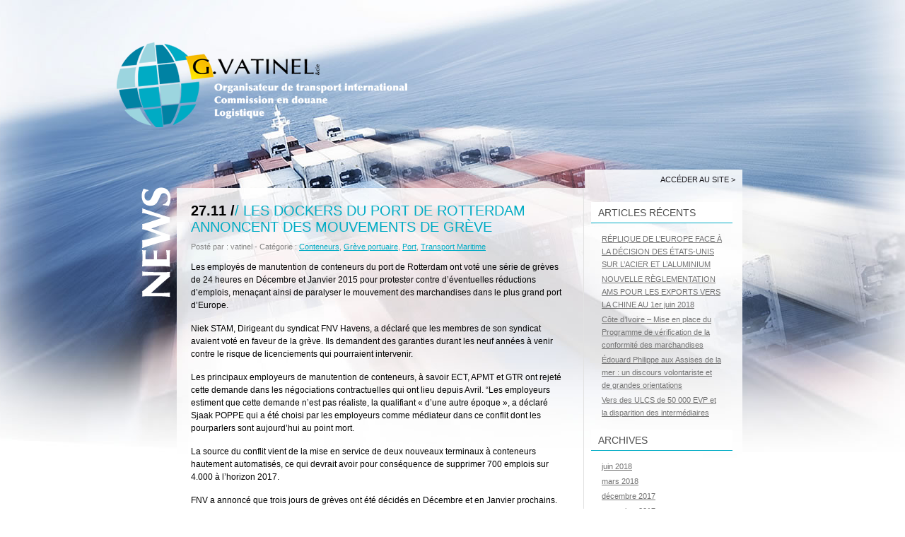

--- FILE ---
content_type: text/html; charset=UTF-8
request_url: http://blog.g-vatinel.fr/2015/11/
body_size: 5609
content:



<!DOCTYPE html PUBLIC "-//W3C//DTD XHTML 1.0 Transitional//EN" "http://www.w3.org/TR/xhtml1/DTD/xhtml1-transitional.dtd">
<html xmlns="http://www.w3.org/1999/xhtml">
<head profile="http://gmpg.org/xfn/11">

	<title>Blog G. Vatinel  &raquo; 2015 &raquo; novembre</title>

	<meta http-equiv="Content-Type" content="text/html; charset=UTF-8" />	
    <link rel="stylesheet" type="text/css" href="http://fonts.googleapis.com/css?family=PT+Sans" />
	<link rel="stylesheet" type="text/css"  href="http://blog.g-vatinel.fr/wp-content/themes/VatinelBlog/style.css" media="screen" />
	<link rel="alternate" type="application/rss+xml" title="RSS 2.0" href="http://blog.g-vatinel.fr/feed/" />
	<link rel="pingback" href="http://blog.g-vatinel.fr/xmlrpc.php" />

	<link rel="EditURI" type="application/rsd+xml" title="RSD" href="http://blog.g-vatinel.fr/xmlrpc.php?rsd" />
<link rel="wlwmanifest" type="application/wlwmanifest+xml" href="http://blog.g-vatinel.fr/wp-includes/wlwmanifest.xml" /> 

</head>
<body class="gluttony"><div id="wrapper">

<div id="headermoi">

<a href="http://blog.g-vatinel.fr/"><img src="http://blog.g-vatinel.fr/wp-content/themes/VatinelBlog/images/logo.png" class="logo" border="0"></a>

</div>

<div id="container">
	
		<div id="menu">
			<ul>

				<li><a href="http://www.activfrance.com" title="Accéder au site d'Activ France">Accéder au site ></a></li>
			</ul>
		</div>
<div class="maincolumn">
		<div id="content">

			<div class="clear"></div>


						<div class="post" id="post-491">
				<div class="entry-head">
<h2><span class="entry-date">27.11 /</span>/ <a href="http://blog.g-vatinel.fr/les-dockers-du-port-de-rotterdam-annoncent-des-mouvements-de-greve/" title="Les dockers du port de Rotterdam annoncent des mouvements de grève" rel="bookmark">Les dockers du port de Rotterdam annoncent des mouvements de grève</a></h2>
				</div>
<div class="entry-info">Posté par : vatinel - <span class="cat-links">Catégorie : <a href="http://blog.g-vatinel.fr/category/conteneurs-2/" title="Voir tous les articles dans Conteneurs" rel="category tag">Conteneurs</a>, <a href="http://blog.g-vatinel.fr/category/greve-portuaire/" title="Voir tous les articles dans Grève portuaire" rel="category tag">Grève portuaire</a>, <a href="http://blog.g-vatinel.fr/category/port/" title="Voir tous les articles dans Port" rel="category tag">Port</a>, <a href="http://blog.g-vatinel.fr/category/transport-maritime-2/" title="Voir tous les articles dans Transport Maritime" rel="category tag">Transport Maritime</a></div>
				<div class="entry-wrap">
					<div class="entry-content">
						<p>Les employés de manutention de conteneurs du port de Rotterdam ont voté une série de grèves de 24 heures en Décembre et Janvier 2015 pour protester contre d&#8217;éventuelles réductions d&#8217;emplois, menaçant ainsi de paralyser le mouvement des marchandises dans le plus grand port d&#8217;Europe.</p>
<p>Niek STAM, Dirigeant du syndicat FNV Havens, a déclaré que les membres de son syndicat avaient voté en faveur de la grève. Ils demandent des garanties durant les neuf années à venir contre le risque de licenciements qui pourraient intervenir.</p>
<p>Les principaux employeurs de manutention de conteneurs, à savoir ECT, APMT et GTR ont rejeté cette demande dans les négociations contractuelles qui ont lieu depuis Avril. &#8220;Les employeurs estiment que cette demande n’est pas réaliste, la qualifiant « d&#8217;une autre époque », a déclaré Sjaak POPPE qui a été choisi par les employeurs comme médiateur dans ce conflit dont les pourparlers sont aujourd’hui au point mort.</p>
<p>La source du conflit vient de la mise en service de deux nouveaux terminaux à conteneurs hautement automatisés, ce qui devrait avoir pour conséquence de supprimer 700 emplois sur 4.000 à l’horizon 2017.</p>
<p>FNV a annoncé que trois jours de grèves ont été décidés en Décembre et en Janvier prochains.</p>
<p>L’impact des grèves sur le trafic du port dépendra de la forme que prendront les arrêts de travail et de la manière dont ils seront suivis a déclaré Sjaak POPPE.</p>
<p>Le premier mouvement de grève est prévu du 9 décembre au 11 décembre prochains.</p>
<h3><em>////Source : Armateurs de France a lu pour vous / <a href="http://extranet.armateursdefrance.org/track.php?id=20151125lnl_uvwdARM&amp;mb=ddevaux@umep.org&amp;uri=165524">gcaptain.com </a> avec  Reuters – 24.11.2015</em></h3>
						
						<!-- <rdf:RDF xmlns:rdf="http://www.w3.org/1999/02/22-rdf-syntax-ns#"
			xmlns:dc="http://purl.org/dc/elements/1.1/"
			xmlns:trackback="http://madskills.com/public/xml/rss/module/trackback/">
		<rdf:Description rdf:about="http://blog.g-vatinel.fr/les-dockers-du-port-de-rotterdam-annoncent-des-mouvements-de-greve/"
    dc:identifier="http://blog.g-vatinel.fr/les-dockers-du-port-de-rotterdam-annoncent-des-mouvements-de-greve/"
    dc:title="Les dockers du port de Rotterdam annoncent des mouvements de grève"
    trackback:ping="http://blog.g-vatinel.fr/les-dockers-du-port-de-rotterdam-annoncent-des-mouvements-de-greve/trackback/" />
</rdf:RDF> -->
						
					</div>
					<div class="rc"></div>
				</div>
</div><p class="entry-meta">
							<span class="comment-link"><span>Commentaires fermés</span></span>
						</p>
			
						<div class="post" id="post-481">
				<div class="entry-head">
<h2><span class="entry-date">04.11 /</span>/ <a href="http://blog.g-vatinel.fr/g-vatinel-cie-une-saga-familiale-depuis-1945/" title="G VATINEL &#038; Cie : Une saga familiale depuis 1945" rel="bookmark">G VATINEL &#038; Cie : Une saga familiale depuis 1945</a></h2>
				</div>
<div class="entry-info">Posté par : vatinel - <span class="cat-links">Catégorie : <a href="http://blog.g-vatinel.fr/category/port-du-havre/" title="Voir tous les articles dans Port du Havre" rel="category tag">Port du Havre</a>, <a href="http://blog.g-vatinel.fr/category/transport-maritime-2/" title="Voir tous les articles dans Transport Maritime" rel="category tag">Transport Maritime</a></div>
				<div class="entry-wrap">
					<div class="entry-content">
						<p>Notre entreprise G VATINEL et Cie fête cette année ses soixante dix ans.</p>
<p>Pour en savoir plus&#8230;cliquer sur le lien suivant&#8230;.(article de presse de François Hauguel publié dans le Havre Presse du 27/10/2015)</p>
<p><a href="http://blog.g-vatinel.fr/wp-content/uploads/2015/11/Saga-Vatinel.pdf">Saga VATINEL lire la suite</a></p>
						
						<!-- <rdf:RDF xmlns:rdf="http://www.w3.org/1999/02/22-rdf-syntax-ns#"
			xmlns:dc="http://purl.org/dc/elements/1.1/"
			xmlns:trackback="http://madskills.com/public/xml/rss/module/trackback/">
		<rdf:Description rdf:about="http://blog.g-vatinel.fr/g-vatinel-cie-une-saga-familiale-depuis-1945/"
    dc:identifier="http://blog.g-vatinel.fr/g-vatinel-cie-une-saga-familiale-depuis-1945/"
    dc:title="G VATINEL &#038; Cie : Une saga familiale depuis 1945"
    trackback:ping="http://blog.g-vatinel.fr/g-vatinel-cie-une-saga-familiale-depuis-1945/trackback/" />
</rdf:RDF> -->
						
					</div>
					<div class="rc"></div>
				</div>
</div><p class="entry-meta">
							<span class="comment-link"><span>Commentaires fermés</span></span>
						</p>
			
			
			<div class="navigation">
							</div>

		</div>
<div class="sidebar">

		<ul>

					<li id="recent-posts-2" class="widget widget_recent_entries">		<h3>Articles récents</h3>		<ul>
					<li>
				<a href="http://blog.g-vatinel.fr/replique-de-leurope-face-a-la-decision-des-etats-unis-sur-lacier-et-laluminium/" title="RÉPLIQUE DE L&#8217;EUROPE FACE À LA DÉCISION DES ÉTATS-UNIS SUR L&#8217;ACIER ET L&#8217;ALUMINIUM">RÉPLIQUE DE L&#8217;EUROPE FACE À LA DÉCISION DES ÉTATS-UNIS SUR L&#8217;ACIER ET L&#8217;ALUMINIUM</a>
						</li>
					<li>
				<a href="http://blog.g-vatinel.fr/nouvelle-reglementation-ams-pour-les-exports-vers-la-chine-au-1er-juin-2018/" title="NOUVELLE RÈGLEMENTATION AMS POUR LES EXPORTS VERS LA CHINE AU 1er juin 2018">NOUVELLE RÈGLEMENTATION AMS POUR LES EXPORTS VERS LA CHINE AU 1er juin 2018</a>
						</li>
					<li>
				<a href="http://blog.g-vatinel.fr/cote-divoire-mise-en-place-du-programme-de-verification-de-la-conformite-des-marchandises/" title="Côte d&#8217;Ivoire &#8211; Mise en place du Programme de vérification de la conformité des marchandises">Côte d&#8217;Ivoire &#8211; Mise en place du Programme de vérification de la conformité des marchandises</a>
						</li>
					<li>
				<a href="http://blog.g-vatinel.fr/edouard-philippe-aux-assises-de-la-mer-un-discours-volontariste-et-de-grandes-orientations/" title="Édouard Philippe aux Assises de la mer : un discours volontariste et de grandes orientations">Édouard Philippe aux Assises de la mer : un discours volontariste et de grandes orientations</a>
						</li>
					<li>
				<a href="http://blog.g-vatinel.fr/vers-des-ulcs-de-50-000-evp-et-la-disparition-des-intermediaires/" title="Vers des ULCS de 50 000 EVP et la disparition des intermédiaires">Vers des ULCS de 50 000 EVP et la disparition des intermédiaires</a>
						</li>
				</ul>
		</li>
<li id="archives-2" class="widget widget_archive"><h3>Archives</h3>		<ul>
			<li><a href='http://blog.g-vatinel.fr/2018/06/' title='juin 2018'>juin 2018</a></li>
	<li><a href='http://blog.g-vatinel.fr/2018/03/' title='mars 2018'>mars 2018</a></li>
	<li><a href='http://blog.g-vatinel.fr/2017/12/' title='décembre 2017'>décembre 2017</a></li>
	<li><a href='http://blog.g-vatinel.fr/2017/11/' title='novembre 2017'>novembre 2017</a></li>
	<li><a href='http://blog.g-vatinel.fr/2017/09/' title='septembre 2017'>septembre 2017</a></li>
	<li><a href='http://blog.g-vatinel.fr/2017/08/' title='août 2017'>août 2017</a></li>
	<li><a href='http://blog.g-vatinel.fr/2017/03/' title='mars 2017'>mars 2017</a></li>
	<li><a href='http://blog.g-vatinel.fr/2017/01/' title='janvier 2017'>janvier 2017</a></li>
	<li><a href='http://blog.g-vatinel.fr/2016/10/' title='octobre 2016'>octobre 2016</a></li>
	<li><a href='http://blog.g-vatinel.fr/2016/09/' title='septembre 2016'>septembre 2016</a></li>
	<li><a href='http://blog.g-vatinel.fr/2016/06/' title='juin 2016'>juin 2016</a></li>
	<li><a href='http://blog.g-vatinel.fr/2016/05/' title='mai 2016'>mai 2016</a></li>
	<li><a href='http://blog.g-vatinel.fr/2016/04/' title='avril 2016'>avril 2016</a></li>
	<li><a href='http://blog.g-vatinel.fr/2016/01/' title='janvier 2016'>janvier 2016</a></li>
	<li><a href='http://blog.g-vatinel.fr/2015/12/' title='décembre 2015'>décembre 2015</a></li>
	<li><a href='http://blog.g-vatinel.fr/2015/11/' title='novembre 2015'>novembre 2015</a></li>
	<li><a href='http://blog.g-vatinel.fr/2015/09/' title='septembre 2015'>septembre 2015</a></li>
	<li><a href='http://blog.g-vatinel.fr/2015/05/' title='mai 2015'>mai 2015</a></li>
	<li><a href='http://blog.g-vatinel.fr/2015/03/' title='mars 2015'>mars 2015</a></li>
	<li><a href='http://blog.g-vatinel.fr/2015/01/' title='janvier 2015'>janvier 2015</a></li>
	<li><a href='http://blog.g-vatinel.fr/2014/11/' title='novembre 2014'>novembre 2014</a></li>
	<li><a href='http://blog.g-vatinel.fr/2014/10/' title='octobre 2014'>octobre 2014</a></li>
	<li><a href='http://blog.g-vatinel.fr/2014/07/' title='juillet 2014'>juillet 2014</a></li>
	<li><a href='http://blog.g-vatinel.fr/2014/06/' title='juin 2014'>juin 2014</a></li>
	<li><a href='http://blog.g-vatinel.fr/2014/05/' title='mai 2014'>mai 2014</a></li>
	<li><a href='http://blog.g-vatinel.fr/2014/03/' title='mars 2014'>mars 2014</a></li>
	<li><a href='http://blog.g-vatinel.fr/2014/02/' title='février 2014'>février 2014</a></li>
	<li><a href='http://blog.g-vatinel.fr/2013/02/' title='février 2013'>février 2013</a></li>
	<li><a href='http://blog.g-vatinel.fr/2012/07/' title='juillet 2012'>juillet 2012</a></li>
		</ul>
</li>
<li id="categories-2" class="widget widget_categories"><h3>Catégories</h3>		<ul>
	<li class="cat-item cat-item-32"><a href="http://blog.g-vatinel.fr/category/accors-commerciaux-inde/" title="Voir tous les articles classés dans Accords commerciaux INDE">Accords commerciaux INDE</a>
</li>
	<li class="cat-item cat-item-33"><a href="http://blog.g-vatinel.fr/category/assurance-maritime/" title="Voir tous les articles classés dans Assurance Maritime">Assurance Maritime</a>
</li>
	<li class="cat-item cat-item-77"><a href="http://blog.g-vatinel.fr/category/autoliquidation-tva/" title="Voir tous les articles classés dans Autoliquidation TVA">Autoliquidation TVA</a>
</li>
	<li class="cat-item cat-item-37"><a href="http://blog.g-vatinel.fr/category/avarie-commune/" title="Voir tous les articles classés dans Avarie Commune">Avarie Commune</a>
</li>
	<li class="cat-item cat-item-83"><a href="http://blog.g-vatinel.fr/category/commerce-international-2/" title="Voir tous les articles classés dans Commerce international">Commerce international</a>
</li>
	<li class="cat-item cat-item-26"><a href="http://blog.g-vatinel.fr/category/conteneurs-2/" title="Voir tous les articles classés dans Conteneurs">Conteneurs</a>
</li>
	<li class="cat-item cat-item-72"><a href="http://blog.g-vatinel.fr/category/dechets/" title="Voir tous les articles classés dans Déchets">Déchets</a>
</li>
	<li class="cat-item cat-item-61"><a href="http://blog.g-vatinel.fr/category/douane/" title="Voir tous les articles classés dans DOUANE">DOUANE</a>
</li>
	<li class="cat-item cat-item-60"><a href="http://blog.g-vatinel.fr/category/droits-de-douane/" title="Voir tous les articles classés dans DROITS DE DOUANE">DROITS DE DOUANE</a>
</li>
	<li class="cat-item cat-item-29"><a href="http://blog.g-vatinel.fr/category/echanges-internationaux/" title="Voir tous les articles classés dans Echanges Internationaux">Echanges Internationaux</a>
</li>
	<li class="cat-item cat-item-20"><a href="http://blog.g-vatinel.fr/category/emission-co2/" title="Voir tous les articles classés dans Emission CO2">Emission CO2</a>
</li>
	<li class="cat-item cat-item-38"><a href="http://blog.g-vatinel.fr/category/conteneurs-2/empotage/" title="Voir tous les articles classés dans Empotage">Empotage</a>
</li>
	<li class="cat-item cat-item-3"><a href="http://blog.g-vatinel.fr/category/expert/" title="Voir tous les articles classés dans Expert">Expert</a>
</li>
	<li class="cat-item cat-item-80"><a href="http://blog.g-vatinel.fr/category/export/" title="Voir tous les articles classés dans Export">Export</a>
</li>
	<li class="cat-item cat-item-84"><a href="http://blog.g-vatinel.fr/category/financement-commerce-international/" title="Voir tous les articles classés dans Financement Commerce International">Financement Commerce International</a>
</li>
	<li class="cat-item cat-item-69"><a href="http://blog.g-vatinel.fr/category/transport-maritime-2/greve-portuaire-transport-maritime-2/" title="Voir tous les articles classés dans Grève portuaire">Grève portuaire</a>
</li>
	<li class="cat-item cat-item-68"><a href="http://blog.g-vatinel.fr/category/greve-portuaire/" title="Voir tous les articles classés dans Grève portuaire">Grève portuaire</a>
</li>
	<li class="cat-item cat-item-63"><a href="http://blog.g-vatinel.fr/category/importations/" title="Voir tous les articles classés dans Importations">Importations</a>
</li>
	<li class="cat-item cat-item-15"><a href="http://blog.g-vatinel.fr/category/logistique-des-dechets/" title="Voir tous les articles classés dans Logistique des déchets">Logistique des déchets</a>
</li>
	<li class="cat-item cat-item-1"><a href="http://blog.g-vatinel.fr/category/non-classe/" title="Voir tous les articles classés dans Non classé">Non classé</a>
</li>
	<li class="cat-item cat-item-44"><a href="http://blog.g-vatinel.fr/category/pdu/" title="Voir tous les articles classés dans PDU">PDU</a>
</li>
	<li class="cat-item cat-item-71"><a href="http://blog.g-vatinel.fr/category/port/" title="Voir tous les articles classés dans Port">Port</a>
</li>
	<li class="cat-item cat-item-14"><a href="http://blog.g-vatinel.fr/category/port-du-havre/" title="Voir tous les articles classés dans Port du Havre">Port du Havre</a>
</li>
	<li class="cat-item cat-item-45"><a href="http://blog.g-vatinel.fr/category/procedure-de-domicilation-unique/" title="Voir tous les articles classés dans Procédure de domicilation Unique">Procédure de domicilation Unique</a>
</li>
	<li class="cat-item cat-item-88"><a href="http://blog.g-vatinel.fr/category/reglementation/" title="Voir tous les articles classés dans Règlementation">Règlementation</a>
</li>
	<li class="cat-item cat-item-5"><a href="http://blog.g-vatinel.fr/category/securite/" title="Voir tous les articles classés dans Sécurité">Sécurité</a>
</li>
	<li class="cat-item cat-item-50"><a href="http://blog.g-vatinel.fr/category/surcharge-soufre/" title="Voir tous les articles classés dans Surcharge soufre">Surcharge soufre</a>
</li>
	<li class="cat-item cat-item-65"><a href="http://blog.g-vatinel.fr/category/taxes-douanieres-2/" title="Voir tous les articles classés dans Taxes douanières">Taxes douanières</a>
</li>
	<li class="cat-item cat-item-4"><a href="http://blog.g-vatinel.fr/category/temoignages/" title="Voir tous les articles classés dans Témoignages">Témoignages</a>
</li>
	<li class="cat-item cat-item-57"><a href="http://blog.g-vatinel.fr/category/terminal-chimiquier/" title="Voir tous les articles classés dans Terminal Chimiquier">Terminal Chimiquier</a>
</li>
	<li class="cat-item cat-item-40"><a href="http://blog.g-vatinel.fr/category/terminal-multimodal/" title="Voir tous les articles classés dans Terminal Multimodal">Terminal Multimodal</a>
</li>
	<li class="cat-item cat-item-56"><a href="http://blog.g-vatinel.fr/category/trafic-conteneurs/" title="Voir tous les articles classés dans Trafic conteneurs">Trafic conteneurs</a>
</li>
	<li class="cat-item cat-item-42"><a href="http://blog.g-vatinel.fr/category/traitement-des-dechets/" title="Voir tous les articles classés dans Traitement des déchets">Traitement des déchets</a>
</li>
	<li class="cat-item cat-item-36"><a href="http://blog.g-vatinel.fr/category/transport-fluvial-2/" title="Voir tous les articles classés dans Transport fluvial">Transport fluvial</a>
</li>
	<li class="cat-item cat-item-43"><a href="http://blog.g-vatinel.fr/category/transport-international/" title="Voir tous les articles classés dans Transport International">Transport International</a>
</li>
	<li class="cat-item cat-item-66"><a href="http://blog.g-vatinel.fr/category/transport-maritime-2/" title="Voir tous les articles classés dans Transport Maritime">Transport Maritime</a>
</li>
	<li class="cat-item cat-item-39"><a href="http://blog.g-vatinel.fr/category/transports/" title="Voir tous les articles classés dans Transports">Transports</a>
</li>
	<li class="cat-item cat-item-46"><a href="http://blog.g-vatinel.fr/category/tva-import/" title="Voir tous les articles classés dans TVA IMPORT">TVA IMPORT</a>
</li>
	<li class="cat-item cat-item-58"><a href="http://blog.g-vatinel.fr/category/vracs-liquides/" title="Voir tous les articles classés dans VRACS LIQUIDES">VRACS LIQUIDES</a>
</li>
		</ul>
</li>
<li id="tag_cloud-2" class="widget widget_tag_cloud"><h3>Mots-clefs</h3><div class="tagcloud"><a href='http://blog.g-vatinel.fr/tag/alliance/' class='tag-link-79' title='1 sujet' style='font-size: 8pt;'>Alliance</a>
<a href='http://blog.g-vatinel.fr/tag/alliance-compagnies-maritimes/' class='tag-link-75' title='1 sujet' style='font-size: 8pt;'>Alliance Compagnies Maritimes</a>
<a href='http://blog.g-vatinel.fr/tag/alliance-maritime/' class='tag-link-76' title='1 sujet' style='font-size: 8pt;'>ALLIANCE MARITIME</a>
<a href='http://blog.g-vatinel.fr/tag/amaxa-systems/' class='tag-link-12' title='1 sujet' style='font-size: 8pt;'>AMAXA-SYSTEMS</a>
<a href='http://blog.g-vatinel.fr/tag/armateur/' class='tag-link-78' title='1 sujet' style='font-size: 8pt;'>Armateur</a>
<a href='http://blog.g-vatinel.fr/tag/aslog/' class='tag-link-11' title='1 sujet' style='font-size: 8pt;'>ASLOG</a>
<a href='http://blog.g-vatinel.fr/tag/assurance-maritime-2/' class='tag-link-34' title='3 sujets' style='font-size: 13.675675675676pt;'>Assurance maritime</a>
<a href='http://blog.g-vatinel.fr/tag/autoliquidation-tva/' class='tag-link-77' title='1 sujet' style='font-size: 8pt;'>Autoliquidation TVA</a>
<a href='http://blog.g-vatinel.fr/tag/barge/' class='tag-link-22' title='1 sujet' style='font-size: 8pt;'>barge</a>
<a href='http://blog.g-vatinel.fr/tag/brice-vatinel/' class='tag-link-6' title='1 sujet' style='font-size: 8pt;'>brice vatinel</a>
<a href='http://blog.g-vatinel.fr/tag/centre-de-traitement/' class='tag-link-25' title='1 sujet' style='font-size: 8pt;'>Centre de Traitement</a>
<a href='http://blog.g-vatinel.fr/tag/co2/' class='tag-link-21' title='2 sujets' style='font-size: 11.405405405405pt;'>CO2</a>
<a href='http://blog.g-vatinel.fr/tag/code-des-douanes/' class='tag-link-67' title='1 sujet' style='font-size: 8pt;'>Code des Douanes</a>
<a href='http://blog.g-vatinel.fr/tag/commerce-international/' class='tag-link-81' title='1 sujet' style='font-size: 8pt;'>Commerce International</a>
<a href='http://blog.g-vatinel.fr/tag/conformite/' class='tag-link-87' title='1 sujet' style='font-size: 8pt;'>Conformité</a>
<a href='http://blog.g-vatinel.fr/tag/conteneur/' class='tag-link-27' title='2 sujets' style='font-size: 11.405405405405pt;'>conteneur</a>
<a href='http://blog.g-vatinel.fr/tag/conteneur-pliant/' class='tag-link-28' title='1 sujet' style='font-size: 8pt;'>conteneur pliant</a>
<a href='http://blog.g-vatinel.fr/tag/conteneurs/' class='tag-link-16' title='10 sujets' style='font-size: 22pt;'>conteneurs</a>
<a href='http://blog.g-vatinel.fr/tag/credit-documentaire/' class='tag-link-82' title='1 sujet' style='font-size: 8pt;'>Crédit documentaire</a>
<a href='http://blog.g-vatinel.fr/tag/dominique-le-tainturier/' class='tag-link-10' title='1 sujet' style='font-size: 8pt;'>Dominique Le Tainturier</a>
<a href='http://blog.g-vatinel.fr/tag/droits-de-douane-2/' class='tag-link-62' title='2 sujets' style='font-size: 11.405405405405pt;'>droits de douane</a>
<a href='http://blog.g-vatinel.fr/tag/echange-avec-linde/' class='tag-link-31' title='1 sujet' style='font-size: 8pt;'>Echange avec l'Inde</a>
<a href='http://blog.g-vatinel.fr/tag/fluvial/' class='tag-link-23' title='1 sujet' style='font-size: 8pt;'>fluvial</a>
<a href='http://blog.g-vatinel.fr/tag/greve-portuaire-2/' class='tag-link-70' title='1 sujet' style='font-size: 8pt;'>grève portuaire</a>
<a href='http://blog.g-vatinel.fr/tag/inde/' class='tag-link-30' title='1 sujet' style='font-size: 8pt;'>INDE</a>
<a href='http://blog.g-vatinel.fr/tag/libre-echange/' class='tag-link-85' title='1 sujet' style='font-size: 8pt;'>Libre-Echange</a>
<a href='http://blog.g-vatinel.fr/tag/logistique-des-dechets/' class='tag-link-15' title='3 sujets' style='font-size: 13.675675675676pt;'>Logistique des déchets</a>
<a href='http://blog.g-vatinel.fr/tag/low-sulfur/' class='tag-link-54' title='1 sujet' style='font-size: 8pt;'>Low sulfur</a>
<a href='http://blog.g-vatinel.fr/tag/oea/' class='tag-link-13' title='1 sujet' style='font-size: 8pt;'>OEA</a>
<a href='http://blog.g-vatinel.fr/tag/omc/' class='tag-link-86' title='1 sujet' style='font-size: 8pt;'>OMC</a>
<a href='http://blog.g-vatinel.fr/tag/poids-des-conteneurs/' class='tag-link-73' title='1 sujet' style='font-size: 8pt;'>Poids des conteneurs</a>
<a href='http://blog.g-vatinel.fr/tag/port/' class='tag-link-71' title='1 sujet' style='font-size: 8pt;'>Port</a>
<a href='http://blog.g-vatinel.fr/tag/port-du-havre-2/' class='tag-link-17' title='10 sujets' style='font-size: 22pt;'>port du havre</a>
<a href='http://blog.g-vatinel.fr/tag/reglementations/' class='tag-link-9' title='4 sujets' style='font-size: 15.567567567568pt;'>réglementations</a>
<a href='http://blog.g-vatinel.fr/tag/solas/' class='tag-link-74' title='1 sujet' style='font-size: 8pt;'>SOLAS</a>
<a href='http://blog.g-vatinel.fr/tag/surcharge-soufre/' class='tag-link-50' title='2 sujets' style='font-size: 11.405405405405pt;'>Surcharge soufre</a>
<a href='http://blog.g-vatinel.fr/tag/securite-2/' class='tag-link-7' title='5 sujets' style='font-size: 17.081081081081pt;'>sécurité</a>
<a href='http://blog.g-vatinel.fr/tag/taxes-douanieres/' class='tag-link-64' title='1 sujet' style='font-size: 8pt;'>taxes douanières</a>
<a href='http://blog.g-vatinel.fr/tag/terminal/' class='tag-link-59' title='1 sujet' style='font-size: 8pt;'>Terminal</a>
<a href='http://blog.g-vatinel.fr/tag/transport/' class='tag-link-19' title='6 sujets' style='font-size: 18.405405405405pt;'>transport</a>
<a href='http://blog.g-vatinel.fr/tag/transport-fluvial/' class='tag-link-24' title='2 sujets' style='font-size: 11.405405405405pt;'>Transport Fluvial</a>
<a href='http://blog.g-vatinel.fr/tag/transport-maritime/' class='tag-link-35' title='9 sujets' style='font-size: 21.243243243243pt;'>Transport maritime</a>
<a href='http://blog.g-vatinel.fr/tag/tva/' class='tag-link-48' title='2 sujets' style='font-size: 11.405405405405pt;'>TVA</a>
<a href='http://blog.g-vatinel.fr/tag/zones-eca/' class='tag-link-55' title='1 sujet' style='font-size: 8pt;'>Zones ECA</a>
<a href='http://blog.g-vatinel.fr/tag/echanges-commerciaux/' class='tag-link-8' title='3 sujets' style='font-size: 13.675675675676pt;'>échanges commerciaux</a></div>
</li>
<li id="linkcat-2" class="widget widget_links"><h3>Liens</h3>
	<ul class='xoxo blogroll'>
<li><a href="http://www.g-vatinel.fr" target="_blank">G. Vatinel</a></li>
<li><a href="http://www.haropaports.com/fr/le-havre" target="_blank">HAROPA Port du Havre</a></li>

	</ul>
</li>


		</ul>


	</div>

	</div>



</div>

<div id="footer">
	<p>&copy; Copyright G. Vatinel 2012 - <a href="http://www.g-vatinel.fr" target="_blank">www.g-vatinel.fr</a> - <a href="mailto:g.vatinel@g-vatinel.fr">Nous contacter</a><br>Blog édité par <a href="http://www.opteam.net" target="_blank">Opteam</a> - Propuls&eacute; par <a href="http://www.wordpress.org/">WordPress</a> - <a href="wp-login.php" target="_blank">Administration</a></p>
		<!-- 21 queries. 0,&nbsp;090 seconds -->
</div>

</div><!-- #wrapper -->


</body>
</html>

--- FILE ---
content_type: text/css
request_url: http://blog.g-vatinel.fr/wp-content/themes/VatinelBlog/style.css
body_size: 1970
content:
/*
Theme Name: Blog G. Vatinel
Theme URI: http://www.opteam.net
Description: Le blog de G. Vatinel, un skin Wordpress basé sur Gluttony créé et développé par <a href="http://www.opteam.net/">Opteam</a>.
Version: 1
Author: Opteam
Author: http://www.opteam.net/
*/

body, h1, h2, h3, h4, h5, h6, address, blockquote, dd, dl, hr, p, form, input {
	margin: 0;
	padding: 0;
}
body {
	font-family: verdana, arial, helvetica, sans-serif;
	font-size: 12px;
	text-align: center;
	vertical-align: top;
	background: #ffffff url(images/bg_body.jpg) center top no-repeat;
	color: #525252;
	padding:0px;
	margin: 0px;
	padding-right:50px;
}
form, input, textarea, table {
	font-family: verdana, arial, helvetica, sans-serif;
	font-size: 12px;
}
h1, h2, h3, h4, h5, h6 {
 font-family: font-family: "PT Sans";
}
h2, h3 {
	font-size: 20px;
	font-weight: normal;
	text-transform: uppercase;
	margin-bottom:0px;
}
a {
	text-decoration: underline;
	color: #00ABC4;
}
a:hover {
	text-decoration: none;
}
a img {
	border: 0;
}
address, dl, p {
	padding: 10px 0 5px;
}
blockquote {
	margin: 10px 0 0;
	background: #ededed;
	font-family : Garamond, Georgia, serif;
	font-size : 12px;
	font-style : italic;
	color : #981418;
}
blockquote p {
	padding: 10px;
	text-align:center;
}
blockquote blockquote {
	margin: 0 10px;
	background: #fff;
}
img.centered {
	display: block;
	margin-left: auto;
	margin-right: auto;
}
img.aligncenter {
	display: block;
	margin-left: auto;
	margin-right: auto;
}
img.alignleft {
	margin: 3px 10px 2px 0;
}
img.alignright {
	margin: 3px 0 2px 10px;
}
img.alignleft, img.alignright {
	padding: 9px;
	border: 1px solid #eee;
	display: inline;
}
p img {
	max-width: 100%;
width: expression(this.width > 560 ? 560: true);
}
small {
	font-size: 11px;
}
.alignleft {
	float: left;
}
.alignright {
	float: right;
}
.clear {
	margin: 0;
	padding: 0;
	clear: both;
}
.tl, .tr, .bl, .br {
	width: 10px;
	height: 10px;
	overflow: hidden;
}
.tl, .bl {
	float: left;
	clear: left;
}
.tr, .br {
	float: right;
	clear: right;
}
#wrapper {
	margin: 0 auto;
	width: 830px;
}
#container {
	float: left;
	width: 800px;
	padding-left: 50px;
	text-align: left;
	background: url(images/bg_container.png) left top no-repeat;
}
#headermoi {
	width: 800px;
	height: 180px;
	text-align: left;
	padding-top: 60px;
}
#headermoi .logo {
	margin-left: -35px;
}
.maincolumn {
	float: left;
	width: 800px;
	margin: 0px;
	background: #ffffff url(images/bg_maincolumn.jpg) no-repeat left top;
	display: inline;
}
#menu {
	float: right;
	width: 800px;
	font-family: arial, helvetica, sans-serif;
	font-size: 11px;
	font-weight: bold;
	text-transform: uppercase;
}
#menu ul {
	list-style-type: none;
	margin: 0;
	padding: 0;
}
#menu ul li {
	float: right;
	margin: 0;
	height: 26px;
	width: 223px;
	overflow: hidden;
	background: url(images/bg_btnsite.jpg) no-repeat left top;
	display: inline;
	text-align: right;
}
#menu ul li a {
	display: block;
	padding: 8px 10px 10px;
	text-decoration: none;
	font-weight: normal;
	color: #1b191d;
}
#menu ul li a:hover {
	text-decoration: underline;
}
#menu ul li.current_page_item {
	background: #fff;
}
#menu ul li.current_page_item a {
	color: #000;
}
#content {
	float: left;
	width: 575px;
	margin: 0 0 10px;
	color: #000000;
	padding-top:10px;
	border: 0px;
	border-right: #e2e2e2 solid 1px;
}
.wp-caption {
	padding: 5px;
	}
.wp-caption-text {
	text-align: center;
	font-size: 11px;
	color: #333;
	line-height: 15px;
	}
#banner {
	float: left;
	width: 600px;
	height: 150px;
	overflow: hidden;
	margin: 10px 10px 9px;
	display: inline;
	background: #666;
	color: #fff;
}
.post {
	margin: 0 10px;
	border:0px;
	border-bottom : 1px;
	border-color : #e2e2e2;
	border-style : solid;
}
.entry-head, .entry-wrap {
	margin: 1px 0 0;
}
.entry-head {
	color: #00ABC4;
}
.entry-head h2 {
	padding: 10px;
}
.entry-head h2 a {
	text-decoration: none;
	color: #00ABC4;
}
.entry-head h2 a:hover {
	color: #00ABC4;
}
.entry-date {
	padding: 0 0 0 0px;
 font-family: font-family: "PT Sans";
	font-size: 20px;
	font-weight: bold;
	position: relative;
	color: #000000;
}
.entry-info {
	font-family: arial, helvetica, sans-serif;
	font-size:11px;
	color:#838383;
	padding-left:10px;
	margin: 0px;
}
.entry-wrap {
}
.entry-wrap .rc {
	height: 14px;
	overflow: hidden;
}
.entry-content {
	line-height: 18px;
	padding-top: 3px;
	padding-right: 10px;
	padding-bottom: 10px;
	padding-left: 10px;
}
.entry-content a {
	color: #000;
}
.entry-content h1, .entry-content h2, .entry-content h3, .entry-content h4, .entry-content h5, .entry-content h6 {
	padding: 10px 0 0;
	font-size: 14px;
}
.entry-content h5 {
	font-size: 11px;
}
.entry-content h6 {
	font-size: 10px;
}
.entry-content img {
}
.entry-meta {
	font-family: arial, helvetica, sans-serif;
	margin-bottom: 30px;
	padding-top: 10px;
	padding-right: 0;
	padding-bottom: 0;
	padding-left: 0;
}
.entry-meta a {
}
.navigation {
	padding: 15px 20px 5px;
	font-family: arial, helvetica, sans-serif;
	font-size: 11px;
	font-weight: bold;
	line-height: 18px;
}
.navigation a {
	color: #000;
}
.sidebar {
	float: left;
	width: 200px;
	padding-left:10px;
	margin-top:10px;
	font-family: arial, helvetica, sans-serif;
	display: inline;
}
.sidebar ul {
	list-style-type: none;
	margin: 0;
	padding: 0;
	font-size: 11px;
}
.sidebar ul li {
	margin: 10px 0 0;
}
.sidebar ul li#search form {
	height: 29px;
	overflow: hidden;
	background: url(images/bg_searchform.png);
}
.sidebar ul li#search form input#s {
	margin: 7px 10px 0 30px;
	border: 0;
	font-family: arial, helvetica, sans-serif;
	background-color: transparent;
	color: #96a2a4;
}
.sidebar ul li h3 {
 font-family: font-family: "PT Sans";
	padding-left:10px;
	padding-top:7px;
	font-size: 14px;
	text-transform: uppercase;
	color: #4f4f4f;
	background: #ffffff;
	height:22px;
	border-bottom: #00ABC4 solid 1px;
	font-weight:normal;
}
.sidebar ul ul {
	padding-left: 15px;
	padding-right:15px;
	padding-top:10px;
	padding-bottom:5px;
	line-height: 18px;
}
.sidebar ul ul li {
	margin: 0;
	padding: 3px 0 0;
}
.sidebar ul ul a {
	color: #737373;
}
.sidebar ul ul ul {
	padding: 0 10px 0;
	background-color: transparent;
	background-image: none;
}
.sidebar .tagcloud {
	padding: 10;
	margin: 10px;
}
/* Sidebar Widgets */

#calendar_wrap {
	padding: 10px;
	background: #ededed url(images/bg_sidebar_bottom.gif) no-repeat left bottom;
}
#calendar_wrap table {
	width: 100%;
}
#calendar_wrap th, #calendar_wrap table td {
	padding: 3px 0;
}
/* End Sidebar Widgets */

.comment-link {
	padding-left: 20px;
	font-size:11px;
}
.comment-link a {
	color:#9d9d9d;
	text-decoration: none;
}
.comment-link a:hover {
	text-decoration:underline;
}
#comments h3 {
	margin: 10px 0 0;
	padding: 7px 10px;
}
ol.commentlist {
	list-style-type: none;
	margin: 0;
	padding: 0;
}
ol.commentlist li .comment-entry {
	margin: 10px 0 0;
	border: 1px solid #eee;
	padding: 3px 10px 0;
	line-height: 24px;
}
#commentform {
	margin: 0 0 7px;
	padding: 0 10px 6px;
	border-top: 1px solid #fff;
}
#footer {
	float: left;
	width: 800px;
	font-family: arial, helvetica, sans-serif;
	font-size: 11px;
	text-align: center;
	margin-left:50px;
	margin-top:15px;
}
#footer p {
	background: #e2e2e2;
	line-height: 18px;
	padding-top: 15px;
	padding-right: 20px;
	padding-bottom: 15px;
	padding-left: 20px;
}
#footer a {
	text-decoration: none;
}
#footer a:hover {
	text-decoration: underline;
}
